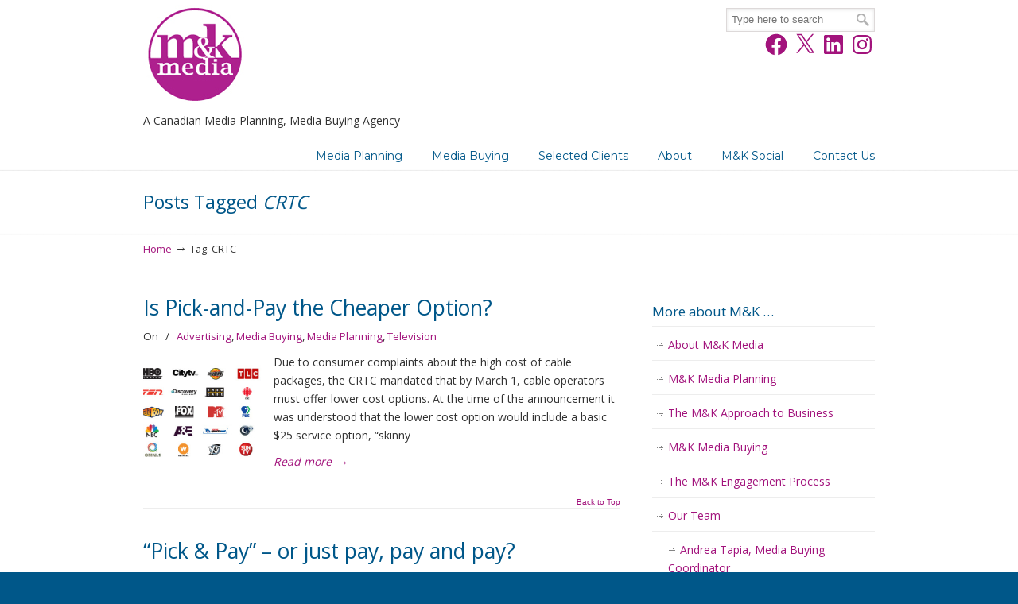

--- FILE ---
content_type: text/css
request_url: https://www.mkmedia.biz/wp-content/plugins/team-members-pro10/css/tmm_custom_style.min.css?ver=6.8.3
body_size: 864
content:
@charset "UTF-8";.tmm_wrap{width:100%;margin-bottom:30px;text-align:center}.clearer{clear:both}.tmm_member{margin-top:80px;height:auto;float:left;text-align:center;-webkit-box-shadow:1px 0 5px 0 rgba(0,0,0,.05);-moz-box-shadow:1px 0 5px 0 rgba(0,0,0,.05);box-shadow:1px 0 5px 0 rgba(0,0,0,.05);border-top:5px solid #d3d3d3;border-bottom:8px solid #f5f5f5;background:#fff}.tmm_three_entries{clear:both}.tmm_1_columns .tmm_member{width:96%;margin-right:2%;margin-left:2%}.tmm_2_columns .tmm_member{width:48%;margin-right:1%;margin-left:1%}.tmm_3_columns .tmm_member{width:31%;margin-right:1%;margin-left:1%}.tmm_4_columns .tmm_member{width:23%;margin-right:1%;margin-left:1%}.tmm_5_columns .tmm_member{width:18%;margin-right:1%;margin-left:1%}.tmm_member .tmm_photo{width:150px;height:150px;-webkit-box-shadow:2px 0 15px 0 rgba(0,0,0,.15);-moz-box-shadow:2px 0 15px 0 rgba(0,0,0,.15);box-shadow:2px 0 15px 0 rgba(0,0,0,.15);border-radius:60px!important;margin-top:-80px;border:10px solid #f5f5f5}.tmm_4_columns .tmm_member .tmm_photo,.tmm_5_columns .tmm_member .tmm_photo{width:100px;height:100px;margin-top:-70px;border-radius:40px!important;border:6px solid #f5f5f5}.tmm_member .tmm_textblock .tmm_scblock{padding-top:10px}.tmm_member .tmm_textblock{padding:10px 20px}.tmm_member .tmm_textblock .tmm_sociallink{clear:both;margin-bottom:20px;border:none}.tmm_member .tmm_textblock .tmm_sociallink img{display:inline-block;border:none;width:24px;height:24px;box-shadow:0 0;margin:10px 5px}.tmm_4_columns .tmm_member .tmm_textblock .tmm_sociallink img{width:21px;height:21px;margin:6px 2px}.tmm_5_columns .tmm_member .tmm_textblock .tmm_sociallink img{width:19px;height:19px;margin:6px 2px}.tmm_member .tmm_textblock .tmm_sociallink img:hover{opacity:.8}.tmm_names{font-size:22px;margin-bottom:8px;margin-top:10px;font-weight:300;line-height:24px}.tmm_4_columns .tmm_names{font-size:17px}.tmm_5_columns .tmm_names{font-size:18px}.tmm_fname,.tmm_lname{display:inline}.tmm_job{font-size:14px;color:#a2a5a4;text-transform:uppercase}.tmm_desc{padding:10px;margin-top:19px;margin-bottom:10px;font-size:14px}.tmm_4_columns .tmm_desc,.tmm_5_columns .tmm_desc{padding:8px;margin-top:14px;margin-bottom:8px;font-size:13px;line-height:23px}@media only screen and (min-width:40em) and (max-width:64.063em){.tmm_4_columns .tmm_member,.tmm_5_columns .tmm_member{width:40%;margin-left:5%;margin-right:5%}.tmm_names{font-size:17px;margin-bottom:8px;margin-top:10px;font-weight:300;line-height:24px}.tmm_job{font-size:13px;color:#a2a5a4;text-transform:uppercase}.tmm_desc{padding:10px;margin-top:19px;margin-bottom:10px;font-size:14px;line-height:23px}.tmm_4_columns .tmm_desc,.tmm_5_columns .tmm_desc{font-size:15px;line-height:23px}.tmm_3_columns .tmm_member .tmm_photo{width:100px;height:100px;border-radius:40px!important;border:9px solid #f5f5f5}.tmm_4_columns .tmm_member .tmm_photo,.tmm_5_columns .tmm_member .tmm_photo{width:150px;height:150px;border-radius:60px!important;border:9px solid #f5f5f5}.tmm_4_columns .tmm_member .tmm_textblock .tmm_sociallink img,.tmm_5_columns .tmm_member .tmm_textblock .tmm_sociallink img{width:24px;height:24px;margin:10px 5px}}@media only screen and (max-width:40em){.tmm_1_columns .tmm_member,.tmm_2_columns .tmm_member,.tmm_3_columns .tmm_member,.tmm_4_columns .tmm_member,.tmm_5_columns .tmm_member,.tmm_member{width:96%;margin:120px 2% 0}.tmm_4_columns .tmm_desc{font-size:15px}.tmm_4_columns .tmm_member .tmm_photo{width:150px;height:150px;border-radius:60px!important;border:9px solid #f5f5f5}.tmm_4_columns .tmm_names{font-size:22px}.tmm_5_columns .tmm_desc{font-size:15px}.tmm_5_columns .tmm_member .tmm_photo{width:150px;height:150px;border-radius:60px!important;border:9px solid #f5f5f5}.tmm_5_columns .tmm_names{font-size:22px}}.tmm_1_columns .tmm_member .tmm_squared-borders,.tmm_2_columns .tmm_member .tmm_squared-borders,.tmm_3_columns .tmm_member .tmm_squared-borders,.tmm_4_columns .tmm_member .tmm_squared-borders,.tmm_5_columns .tmm_member .tmm_squared-borders{-webkit-border-radius:0!important;-moz-border-radius:0!important;border-radius:0!important}.tmm_1_columns .tmm_member .tmm_no-borders,.tmm_2_columns .tmm_member .tmm_no-borders,.tmm_3_columns .tmm_member .tmm_no-borders,.tmm_4_columns .tmm_member .tmm_no-borders,.tmm_5_columns .tmm_member .tmm_no-borders{border:0!important}.tmm-inbox-pic .tmm_4_columns .tmm_member .tmm_photo,.tmm-inbox-pic .tmm_5_columns .tmm_member .tmm_photo,.tmm-inbox-pic .tmm_member .tmm_photo{margin-top:30px}.tmm-inbox-pic .tmm_member{margin-top:20px}.tmm_member .tmm_filter-vintage{-webkit-filter:contrast(110%) sepia(40%);filter:contrast(110%) sepia(40%)}.tmm_member .tmm_filter-bandw{-webkit-filter:contrast(110%) grayscale(100%);filter:contrast(110%) grayscale(100%)}.tmm_member .tmm_filter-saturated{-webkit-filter:contrast(110%) saturate(1.5);filter:contrast(110%) saturated(1.5)}.tmm_more_info{font-size:15px}.tmm_comp_text{overflow:hidden;padding-left:10px;padding-right:10px;opacity:0;-webkit-transition:All 400ms ease;-moz-transition:All 400ms ease;-o-transition:All 400ms ease;height:0;background:#333;color:#fff;font-size:13px;margin-bottom:10px}.tmm_more_info:hover>.tmm_comp_text{height:auto;opacity:1;padding:10px}.tmm_container .tmm_ori_f .tmm_desc,.tmm_container .tmm_ori_f .tmm_fname,.tmm_container .tmm_ori_f .tmm_job,.tmm_container .tmm_ori_f .tmm_lname{font-family:'Helvetica Neue',Helvetica,Arial,sans-serif!important;font-weight:300!important}

--- FILE ---
content_type: text/css
request_url: https://www.mkmedia.biz/wp-content/themes/u-design-child/style.css?ver=6.8.3
body_size: 154
content:
/*
Theme Name: U-Design Child
Theme URI: http://themeforest.net/item/udesign-wordpress-theme/253220?ref=internq7
Description: Child Theme for U-Design
Author: Andon
Author URI: http://themeforest.net/user/internq7/portfolio?ref=internq7
Template: u-design
Version: 1.0.0
*/

/**** BEGIN ADDING YOUR CUSTOM CSS CODE BELOW: ****/





